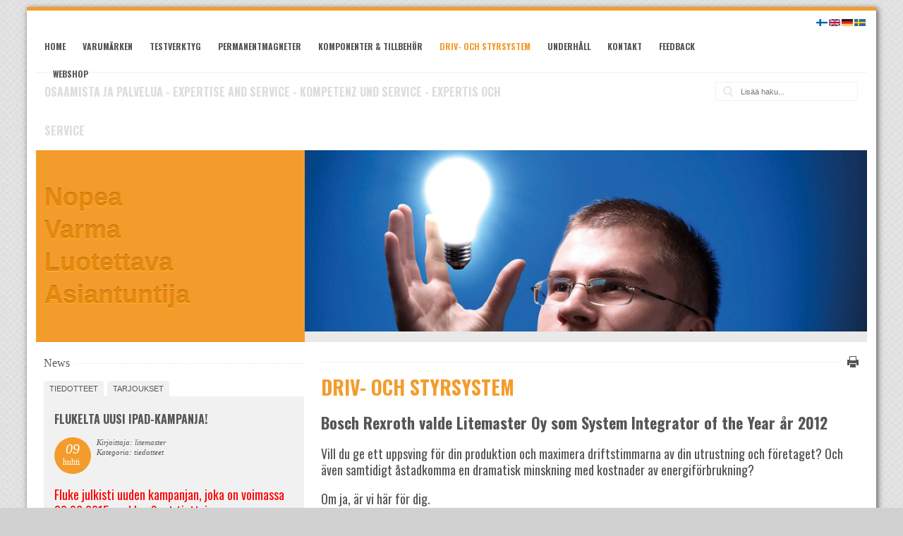

--- FILE ---
content_type: text/html; charset=utf-8
request_url: http://lm.fi/index.php?mact=News,md7fa1,default,1&md7fa1summarytemplate=Summary_Simplex_mod&md7fa1number=5&md7fa1detailtemplate=Simplex_Detail&md7fa1pagenumber=2&md7fa1returnid=1128&page=1128
body_size: 7139
content:
<!doctype html>
<html lang='en' dir='ltr'>
<head>
<meta charset='UTF-8'>
<title>Driv- och styrsystem - Litemaster Oy / Porin Elektroniikkatarvike</title>
<meta name='viewport' content='initial-scale=1.0 maximum-scale=1.0 user-scalable=no' />
<meta name='HandheldFriendly' content='true' />

<base href="http://lm.fi/" />
<meta name="Generator" content="CMS Made Simple - Copyright (C) 2004-12 Ted Kulp. All rights reserved." />
<meta name="description" content="Virallinen Bosch Rexroth -järjestelmäintegraattori. Käytöt ja automaatiot, CNC-modernisaatio, kunnossapito, vikapäivystys, Fluke- ja Amprobe -mittalaitteet & komponentit, työkalut ja tarvikkeet." />
<meta http-equiv="Content-Type" content="text/html; charset=utf-8" />
<meta name="keywords" content="litemaster, elektroniikkatarvike, lm.fi, elektroniikka, Bosch Rexroth, Fluke, Amprobe, käyttö, automaatio, CNC, modernisointi, hydrauliikka, pneumatiikka, sähkömekaniikka, taajuusmuuttaja, sähkömoottori, kunnossapito, huolto, päivystys, tero opas, pori, satakunta"/>
<meta name="robots" content="index, follow"/>
<meta name="author" content="Litemaster Oy"/>
<link rel="shortcut icon" href="http://www.lm.fi/uploads/images/tab_icon.jpg" />
<!-- pori, fluke, cnc -->


<link rel='canonical' href='http://lm.fi/index.php?page=se-driv-och-styrsystem' />
<link rel="stylesheet" type="text/css" href="http://lm.fi/tmp/cache/stylesheet_combined_edf00435675c84120faa751dc31f5493.css" media="print" />
<link rel="stylesheet" type="text/css" href="http://lm.fi/tmp/cache/stylesheet_combined_2242a16cbcf6e39df1de0680c94a3813.css" media="screen" />
<link rel="stylesheet" type="text/css" href="http://lm.fi/tmp/cache/stylesheet_combined_354571bcedfc0089d8a902f5df9ddb7d.css" media="screen and (min-width: 300px) and (max-width: 1024px)" />


<link href='//fonts.googleapis.com/css?family=Oswald:400,700' rel='stylesheet' type='text/css'>

<!--[if lt IE 9]>
<script src="//html5shiv.googlecode.com/svn/trunk/html5.js"></script>
<![endif]-->

<link rel="start" title="Tervetuloa - Welcome - Välkommen - Willkommen" href="http://lm.fi/" />
<link rel="prev" title="Komponenter &amp; Tillbehör" href="http://lm.fi/index.php?page=se-komponenter-tillbehoer" />
<link rel="next" title="Underhåll" href="http://lm.fi/index.php?page=se-underhall" />

<script>
  (function(i,s,o,g,r,a,m){i['GoogleAnalyticsObject']=r;i[r]=i[r]||function(){
  (i[r].q=i[r].q||[]).push(arguments)},i[r].l=1*new Date();a=s.createElement(o),
  m=s.getElementsByTagName(o)[0];a.async=1;a.src=g;m.parentNode.insertBefore(a,m)
  })(window,document,'script','//www.google-analytics.com/analytics.js','ga');

  ga('create', 'UA-23672719-12', 'litemaster.fi');
  ga('send', 'pageview');

</script>

</head><body id='boxed'>
<!-- #wrapper (wrapping content in a box) -->
<div class='container centered' id='wrapper'>
    <!-- accessibility links, jump to nav or content -->
    <ul class="visuallyhidden">
        <li><a href="http://lm.fi/index.php?page=se-driv-och-styrsystem#nav" title="Skip to navigation" accesskey="n">Skip to navigation</a></li>
        <li><a href="http://lm.fi/index.php?page=se-driv-och-styrsystem#main" title="Skip to content" accesskey="s">Skip to content</a></li>
    </ul>
    <!-- accessibility //-->
    <!-- .top (top section of page containing logo, navigation search...) -->
    <header class='top'>
        <div class='row header'>
            <!-- .logo (cmsms logo on the left side) -->
            <div class='logo grid_4'>
                <a href='http://lm.fi' title='Litemaster Oy / Porin Elektroniikkatarvike'>
                    
                    
                </a>
            </div>
            <!-- .logo //-->
            <!-- .main-navigation (main navigation on the right side) -->
            <nav class='main-navigation grid_10 noprint' id='nav' role='navigation'>
                <ul class='cf'><li><a href='http://lm.fi/index.php?page=se-home'>Home</a></li><li class='parent'><a href='http://lm.fi/index.php?page=se-varumaerken'>Varumärken</a><ul><li><a href='http://lm.fi/index.php?page=se-bosch-rexroth'>BOSCH REXROTH</a></li><li><a href='http://lm.fi/index.php?page=se-fluke'>FLUKE</a></li><li><a href='http://lm.fi/index.php?page=se-amprobe'>AMPROBE</a></li><li><a href='http://lm.fi/index.php?page=se-neutrik'>NEUTRIK</a></li><li><a href='http://lm.fi/index.php?page=se-bahco'>BAHCO</a></li><li><a href='http://lm.fi/index.php?page=se-bernstein'>BERNSTEIN</a></li><li><a href='http://lm.fi/index.php?page=se-hakko'>HAKKO</a></li><li><a href='http://lm.fi/index.php?page=se-klotz-ais'>KLOTZ A.I.S.</a></li><li><a href='http://lm.fi/index.php?page=se-lindstrom'>LINDSTRÖM</a></li><li><a href='http://lm.fi/index.php?page=se-schulz'>SCHULZ</a></li><li><a href='http://lm.fi/index.php?page=se-weller'>WELLER</a></li></ul></li><li class='parent'><a href='http://lm.fi/index.php?page=se-testverktyg'>Testverktyg</a><ul><li><a href='http://lm.fi/index.php?page=se-fluke'>FLUKE</a></li><li><a href='http://lm.fi/index.php?page=se-amprobe'>AMPROBE</a></li></ul></li><li><a href='http://lm.fi/index.php?page=permanentmagneter'>Permanentmagneter</a></li><li><a href='http://lm.fi/index.php?page=se-komponenter-tillbehoer'>Komponenter &amp; Tillbehör</a></li><li><a href='http://lm.fi/index.php?page=se-driv-och-styrsystem' class='current'>Driv- och styrsystem</a></li><li><a href='http://lm.fi/index.php?page=se-underhall'>Underhåll</a></li><li><a href='http://lm.fi/index.php?page=se-kontakt'>Kontakt</a></li><li><a href='http://lm.fi/index.php?page=se-feedback'>Feedback</a></li><li><a href='http://lm.fi/index.php?page=webshop-2'>Webshop</a></li></ul>
            </nav>
<a href="index.php?page=se-home" target="_self">
                <img src="uploads/images/flags/swe.png" style="float:right; margin-right:2px;">
</a>
<a href="index.php?page=de-home" target="_self">
                <img src="uploads/images/flags/ger.png" style="float:right; margin-right:2px;">
</a>
<a href="index.php?page=en-home" target="_self">
                <img src="uploads/images/flags/uk.png" style="float:right; margin-right:2px;">
</a>
<a href="index.php?page=home" target="_self">
                <img src="uploads/images/flags/fin.png" style="float:right; margin-right:2px;">  
</a>
            <!-- .main-navigation //-->
        </div>
        <!-- .header-bottom (bottom part of header containing catchphrase and search field) -->
        <div class='row header-bottom'>
            <section class='phrase'>
                <span class='grid_7'>Osaamista ja palvelua - Expertise and service - Kompetenz und Service - Expertis och service</span>
                <div class='grid_5 search noprint' role='search'><form id="cntnt01moduleform_1" method="get" action="http://lm.fi/index.php?page=se-driv-och-styrsystem" class="cms_form">
<div class="hidden">
<input type="hidden" name="mact" value="Search,cntnt01,dosearch,0" />
<input type="hidden" name="cntnt01returnid" value="1128" />
</div>
<label for='cntnt01searchinput' class='visuallyhidden'>Haku:</label><input type='search' class='search-input' id='cntnt01searchinput' name='cntnt01searchinput' size='20' maxlength='50' value='' placeholder='Lisää haku...' /></form>
</div>            </section>
        </div>
        <div class='clear'></div>
        <!-- .header-bottom //-->
        <!-- .banner (banner area for a slider or teaser image) -->
        <section class='banner row noprint' role='banner'>
            <div class='banner-text'>
                <ul>
                    <li>Nopea</li>
                    <li>Varma</li>
                    <li>Luotettava</li>
                    <li>Asiantuntija</li>
                </ul>
            </div>
            <div class='banner-image cf'>
            <div><img src='http://lm.fi/uploads/simplex/teaser/LAMPPU_852x275_rajattu_170dpi.jpg' width='852' height='275' alt='' /></div><div><img src='http://lm.fi/uploads/simplex/teaser/LITEMASTER_EYE_852x275_300dpi.jpg' width='852' height='275' alt='' /></div>            </div>
        </section>
        <!-- .banner //-->
    </header>
    <!-- .top //-->
    <!-- .content-wrapper (wrapping div for content area) -->
    <div class='content-wrapper cf'>
        <!-- .content (display content first) -->
        <div class='content-inner grid_8 push_4'>
            <!-- .content-top (breadcrumbs and print button) -->
            <div class='content-top cf' itemscope itemtype='http://data-vocabulary.org/Breadcrumb'>            
                
                              
                
                <a href="http://lm.fi/index.php?mact=CMSPrinting,cntnt01,output,0&amp;cntnt01url=[base64]&amp;cntnt01pageid=1128&amp;cntnt01returnid=1128" class="printbutton noprint"   rel="nofollow">Tulosta t&auml;m&auml; sivu</a>
                
            </div>
            <!-- .content-top //-->
            <!-- .content (actual content with title and content tags) -->
            <article class='content' id='main' role='main'>
                <h1>Driv- och styrsystem</h1> 
                    <h2>Bosch Rexroth valde Litemaster Oy som System Integrator of the Year år 2012</h2>
<h3>Vill du ge ett uppsving för din produktion och maximera driftstimmarna av din utrustning och företaget? Och även samtidigt åstadkomma en dramatisk minskning med kostnader av energiförbrukning?</h3>
<h3>Om ja, är vi här för dig.</h3>
 
<p>Bara kontakta vårt kontor så ordnar vi ett möte. Du får lära dig mer om Bosch Rexroth omfattande system och de många möjligheter av dess tillämpningar. Litemaster Oy kan och kommer att leverera en integrerad lösning som är skräddarsydd för dina behov.</p>
<p> </p>
<h3>Litemaster Oy – Ett officiellt Bosch Rexroth System Integrator</h3>
<p><strong>Adress: Mäkipuistontie 13, FIN-28430 Björneborg, Finland. Tel: +358 (02) 633 6633, Fax: +358 (02) 633 6339</strong></p>
<p><strong>För ytterligare detaljer av driv- och styrsystem &amp; automation vänligen kontakta per e-post en av följande:</strong></p>
<br />
<ul>
<li>VD, Mr. Tero Opas: <strong>tero (at) lm.fi</strong> / tel. +358 400 591 270</li>
</ul>
<p> </p>
<h3>Produktsortimentet av den Bosch Rexroth teknik som vi representerar innehåller:</h3>
<ul>
<li>Montageteknik</li>
<li>Linearteknik</li>
<li>Mobilhydraulik</li>
<li>Formning och gjutning</li>
<li>Planetväxlar</li>
<li>Pneumatik</li>
<li>Elektriska driv- och styrsystem</li>
<li>Platsmedveten hydrauliska servosystem</li>
<li>Sytronix (Variable Servopump) -styrningen</li>
<li>HAC - Hydrauliska ställdon och reglage</li>
</ul>
<p> </p>
<p> <a href="http://lm.fi/index.php?page=se-bosch-rexroth"><img src="uploads/images/TUOTEKUVAT_BOSCH%20REXROTH/Bosch_Rexroth_varilogo_250pxW.jpg" alt="" width="250" height="102" /></a></p>
<p><br /> </p>
<h6><span style="color: #ffffff;">lm.fi litemaster elektronik Bosch Rexroth Fluke Amprobe MTX MTX micro Rexroth MTX Indramotion Indramat Indralogic Indradrive Sytronix SYNAX Diax Ecodrive momentmotor MPS EcoSafe Ecoshape VarioFlow mätare lödstation verktyg testverktyg tillbehör eldrift Drivsystem automation CNC modernisering CNC-modernisering retrofit CNC-eftermontering energibesparande effektiv hydraulik pneumatik elektromekanik mekatronik frekvensomformare frekvensomriktare inverter maskin motor underhåll service jour nödsituation 24/7 tero opas Pori Satakunta västra Finland</span></h6>
<!-- Add code here that should appear in the content block of all new pages --> 
            </article>
            <!-- .content //-->
        </div>
        <!-- .content-inner //-->
        <!-- .sidebar (then show sidebar) -->
        <aside class='sidebar grid_4 pull_8'>
            
            <!-- .news-summary wrapper --><article class='news-summary'><span class='heading'><span>News</span></span><ul class='category-list cf'><li class='first'><a href='http://lm.fi/index.php?mact=News,cntnt01,default,0&amp;cntnt01summarytemplate=Summary_Simplex_mod&amp;cntnt01number=5&amp;cntnt01detailtemplate=Simplex_Detail&amp;cntnt01returnid=1128&amp;cntnt01category_id=1&amp;cntnt01returnid=1128'>tiedotteet</a></li><li><a href='http://lm.fi/index.php?mact=News,cntnt01,default,0&amp;cntnt01summarytemplate=Summary_Simplex_mod&amp;cntnt01number=5&amp;cntnt01detailtemplate=Simplex_Detail&amp;cntnt01returnid=1128&amp;cntnt01category_id=2&amp;cntnt01returnid=1128'>tarjoukset</a></li></ul><!-- .news-article (wrapping each article) --><section class='news-article'><header><h2><a href='http://lm.fi/index.php?mact=News,cntnt01,detail,0&amp;cntnt01articleid=71&amp;cntnt01detailtemplate=Simplex_Detail&amp;cntnt01returnid=1128' title='FLUKELTA UUSI iPAD-KAMPANJA!'>FLUKELTA UUSI iPAD-KAMPANJA!</a></h2><div class='meta cf'><time class='date' datetime='2015-04-09'><span class='day'> 09 </span><span class='month'> huhti  </span></time><!--                <span class='author'> Kirjoittaja:  pekka </span>--><span class='author'> Kirjoittaja:  litemaster </span><span class='category'> Kategoria:  tiedotteet</span></div></header><p><h3><span style="color: #ff0000;">Fluke julkisti uuden kampanjan, joka on voimassa 30.06.2015 saakka. Saat tiettyjen lämpökameramallien mukana kaupan päälle joko iPad Minin tai iPad Airin! <a href="http://lm.fi/index.php?page=MITTALAITETARJOUKSET">Lue lisää täältä</a>!</span></h3></p></section><!-- .news-article //--><!-- .news-article (wrapping each article) --><section class='news-article'><header><h2><a href='http://lm.fi/index.php?mact=News,cntnt01,detail,0&amp;cntnt01articleid=70&amp;cntnt01detailtemplate=Simplex_Detail&amp;cntnt01returnid=1128' title='Flukelta uusia Expert Series -l&auml;mp&ouml;kameroita!'>Flukelta uusia Expert Series -lämpökameroita!</a></h2><div class='meta cf'><time class='date' datetime='2015-02-23'><span class='day'> 23 </span><span class='month'> helmi  </span></time><!--                <span class='author'> Kirjoittaja:  pekka </span>--><span class='author'> Kirjoittaja:  litemaster </span><span class='category'> Kategoria:  tiedotteet</span></div></header><p><h3><span style="color: #ff0000;">Fluke julkisti 23.2.2015 Expert-sarjan <a href="http://lm.fi/index.php?page=Fluke-TiX520-Expert-Series-IR-laempoekamera">TiX520</a>- ja <a href="http://lm.fi/index.php?page=Fluke-TiX560-Expert-Series-IR-laempoekamera">TiX560</a> -infrapunalämpökamerat. Laitteissa on 180 astetta kääntyvä, ergonominen linssipää ja iPad® minin kokoinen 5,7-tuumainen LCD-kosketusnäyttö. Nämä kamerat on tehty teollisuuden ja kunnossapidon ammattilaisille helpottamaan päivittäistä vianhakua ja raportointia. Ominaisuuksina mm. kääntyvä FlexCam-linssipää, lasertarkennus, super-resoluutiotoiminto, filtterimoodi 30mK lämpötilaerojen mittaamiseksi, sisäänrakennetut analysointitoiminnot sekä TiX560-mallissa lisäksi kuvan terävöitys. Molemmat ovat lisäksi Fluke Connect™ -yhteensopivia. <a href="http://lm.fi/index.php?page=fluke-expert-series-laempoekamerat">Klikkaa tästä uutuksien sivulle</a> ja kysy lisää <a href="http://lm.fi/index.php?page=yhteystiedot">myymälästämme</a>!</span></h3></p></section><!-- .news-article //--><!-- .news-article (wrapping each article) --><section class='news-article'><header><h2><a href='http://lm.fi/index.php?mact=News,cntnt01,detail,0&amp;cntnt01articleid=69&amp;cntnt01detailtemplate=Simplex_Detail&amp;cntnt01returnid=1128' title='Amprobelta uusia pihtimittareita!'>Amprobelta uusia pihtimittareita!</a></h2><div class='meta cf'><time class='date' datetime='2015-02-11'><span class='day'> 11 </span><span class='month'> helmi  </span></time><!--                <span class='author'> Kirjoittaja:  pekka </span>--><span class='author'> Kirjoittaja:  litemaster </span><span class='category'> Kategoria:  tiedotteet</span></div></header><p><h3><span style="color: #ff0000;">Amprobe julkisti joukon uusia käteviä ja päteviä True RMS -pihtimittareita AC- ja AC/DC-luokkiin! Valikoimassa on esim. edullinen <a href="http://lm.fi/index.php?page=Amprobe-AMP-210-EUR-AC-pihtimittari">AMP-210-EUR</a> -pihti peruskäyttöön ja huipulla malli <a href="http://lm.fi/index.php?page=Amprobe-AMP-330-EUR-AC-DC-LVIS-pihtimittari-600-A">AMP-330-EUR</a> varustettuna LVIS- sekä teollisuusmoottoreiden kunnossapitotoiminnoin. <a href="http://lm.fi/index.php?page=amprobe-uutuudet">Klikkaa tästä Amprobe-uutuuksiin</a> ja kysy lisää <a href="http://lm.fi/index.php?page=yhteystiedot">myymälästämme</a>!</span></h3></p></section><!-- .news-article //--><!-- .news-article (wrapping each article) --><section class='news-article'><header><h2><a href='http://lm.fi/index.php?mact=News,cntnt01,detail,0&amp;cntnt01articleid=68&amp;cntnt01detailtemplate=Simplex_Detail&amp;cntnt01returnid=1128' title='FLUKEN KEV&Auml;TKAMPANJAT 2015'>FLUKEN KEVÄTKAMPANJAT 2015</a></h2><div class='meta cf'><time class='date' datetime='2015-02-04'><span class='day'> 04 </span><span class='month'> helmi  </span></time><!--                <span class='author'> Kirjoittaja:  pekka </span>--><span class='author'> Kirjoittaja:  litemaster </span><span class='category'> Kategoria:  tiedotteet</span></div></header><p><h3><span style="color: #ff0000;">Fluke julkisti kevätkampanjat 2015! Eri tuotepaketeista löydät asennustestereitä, yleismittareita ja pihtimittareita lisätarvikkeineen. Tutustu tarjouksiin <a href="http://lm.fi/index.php?page=MITTALAITETARJOUKSET">TÄÄLLÄ</a> ja kysy lisää <a href="http://lm.fi/index.php?page=yhteystiedot">MYYMÄLÄSTÄMME!</a></span></h3></p></section><!-- .news-article //--><!-- .news-article (wrapping each article) --><section class='news-article'><header><h2><a href='http://lm.fi/index.php?mact=News,cntnt01,detail,0&amp;cntnt01articleid=67&amp;cntnt01detailtemplate=Simplex_Detail&amp;cntnt01returnid=1128' title='Liittimi&auml; lis&auml;tty verkkokauppaan!'>Liittimiä lisätty verkkokauppaan!</a></h2><div class='meta cf'><time class='date' datetime='2015-01-22'><span class='day'> 22 </span><span class='month'> tammi  </span></time><!--                <span class='author'> Kirjoittaja:  pekka </span>--><span class='author'> Kirjoittaja:  litemaster </span><span class='category'> Kategoria:  tiedotteet</span></div></header><p><h3><span style="color: #ff0000;">Verkkokauppaamme on lisätty uusia liitinryhmiä! Löydät kaupasta nyt esim. Teollisuus-, Socapex-, IDC/IDT- sekä korttiliittimet. Tutustu liitinvalikoimaan täällä: <a href="http://bit.ly/15Cnra3" rel="nofollow nofollow" target="_blank"><span style="color: #ff0000;">http://bit.ly/15Cnra3</span></a>. Muistathan, että verkkokauppaostosten nouto myymälästä on maksuton. Tervetuloa shoppaamaan!</span></h3></p></section><!-- .news-article //--><!-- news pagination --><span class='paginate'><a href="http://lm.fi/index.php?mact=News,md7fa1,default,1&amp;md7fa1summarytemplate=Summary_Simplex_mod&amp;md7fa1number=5&amp;md7fa1detailtemplate=Simplex_Detail&amp;md7fa1pagenumber=1&amp;md7fa1returnid=1128&amp;md7fa1returnid=1128&amp;page=1128"><<</a> <a href="http://lm.fi/index.php?mact=News,md7fa1,default,1&amp;md7fa1summarytemplate=Summary_Simplex_mod&amp;md7fa1number=5&amp;md7fa1detailtemplate=Simplex_Detail&amp;md7fa1pagenumber=1&amp;md7fa1returnid=1128&amp;md7fa1returnid=1128&amp;page=1128"><</a>Sivu 2 / 14<a href="http://lm.fi/index.php?mact=News,md7fa1,default,1&amp;md7fa1summarytemplate=Summary_Simplex_mod&amp;md7fa1number=5&amp;md7fa1detailtemplate=Simplex_Detail&amp;md7fa1pagenumber=3&amp;md7fa1returnid=1128&amp;md7fa1returnid=1128&amp;page=1128">></a> <a href="http://lm.fi/index.php?mact=News,md7fa1,default,1&amp;md7fa1summarytemplate=Summary_Simplex_mod&amp;md7fa1number=5&amp;md7fa1detailtemplate=Simplex_Detail&amp;md7fa1pagenumber=14&amp;md7fa1returnid=1128&amp;md7fa1returnid=1128&amp;page=1128">>></a></span></article><!-- .news-summary //-->
        </aside>
        <!-- .sidebar //-->
        <div class='cf grid_8 prefix_4'>

        </div>
    </div>
    <!-- .content-wrapper //-->
    <!-- .footer (footer area) -->
    <footer class='row footer'>
        <span class='back-top'><a href="http://lm.fi/index.php?page=se-driv-och-styrsystem#main">&uarr;</a></span>
        <section class='grid_4 copyright'>
            <ul class='social cf'>
                <li class='twitter'><a title='Twitter' href='https://twitter.com/LitemasterOy'>Twitter</a></li>
                <li class='facebook'><a title='Facebook' href='http://www.facebook.com/pages/Litemaster-Oy/103989123005208'>Facebook</a></li>
                <li class='linkedin'><a title='LinkedIn' href='http://www.linkedin.com/company/3303552?trk=vsrp_companies_res_name&trkInfo=VSRPsearchId%3A218141741377243344906%2CVSRPtargetId%3A3303552%2CVSRPcmpt%3Aprimary'>LinkedIn</a></li>
                <li class='youtube'><a title='YouTube' href='http://www.youtube.com/channel/UCWs2eMStQLzOzuJT6mnCxXg/feed'>YouTube</a></li>
                <li class='4sq'><a title='FourSquare' href='https://foursquare.com/v/litemaster-oy/4f964723e4b00a9c4e4d3549'>FourSquare</a></li>
<script src="//platform.linkedin.com/in.js" type="text/javascript">
 lang: en_US
</script>
<script type="IN/FollowCompany" data-id="3303552" data-counter="none"></script>
            </ul>
            <br /><span style="font-family: tahoma,arial,helvetica,sans-serif;">Copyright © Litemaster Oy 2013-2026</span><code></code>
        </section>
        <section class='grid_8 noprint'>
            <nav class='footer-navigation row'>
                <ul class='cf'><li class='sectionheader'><span class='sectionheader '>Litemaster Oy – Mäkipuistontie 13, FIN-28430 PORI, Suomi-FINLAND / tel. +358-2-633-6633, fax. +358-2-633-6339      Sähköposti - E-mail: myynti @ lm.fi / Avoinna - Open Ma-Pe 08.00-16.00 / Y-tunnus: 0547937-2 / VAT number: FI05479372</span></li></ul>
            </nav>
        </section> 
    </footer>
    <div class='clear'></div>
</div>
<!-- #wrapper //--> 
<script type="text/javascript" src="http://lm.fi/lib/jquery/js/jquery-1.11.0.min.js"></script>
<script type="text/javascript" src="http://lm.fi/lib/jquery/js/jquery-migrate-1.2.1.min.js"></script>
<script type="text/javascript" src="uploads/simplex/js/functions.min.js"></script>

</body>
</html>